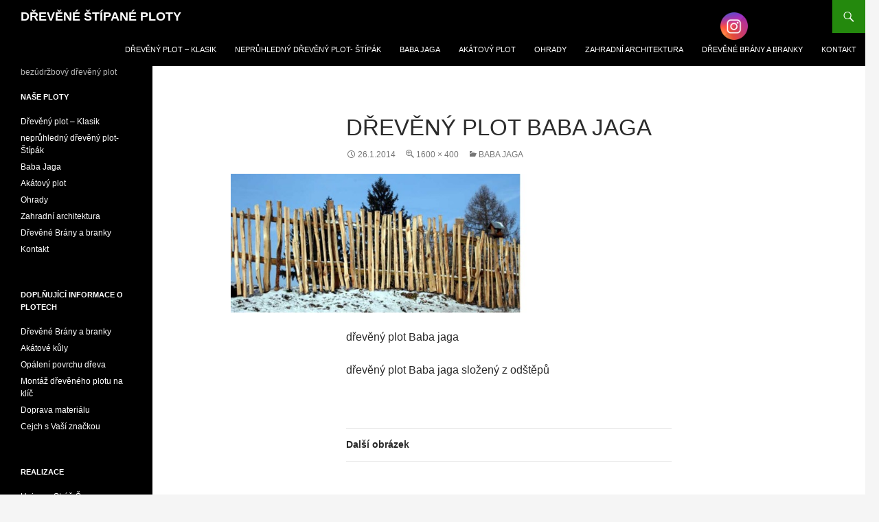

--- FILE ---
content_type: text/html; charset=UTF-8
request_url: https://www.stipaneploty.cz/dreveny-plot-baba-jaga/jaga/
body_size: 14887
content:
<!DOCTYPE html>
<!--[if IE 7]>
<html class="ie ie7" lang="cs">
<![endif]-->
<!--[if IE 8]>
<html class="ie ie8" lang="cs">
<![endif]-->
<!--[if !(IE 7) & !(IE 8)]><!-->
<html lang="cs">
<!--<![endif]-->
<head>
	<meta charset="UTF-8">
	<meta name="viewport" content="width=device-width, initial-scale=1.0">
	<title>Plotové pole a stavebnice dřevěných štípaných plotů www.stipaneploty.cz</title>
	<link rel="profile" href="https://gmpg.org/xfn/11">
	<link rel="pingback" href="https://www.stipaneploty.cz/xmlrpc.php">
	<!--[if lt IE 9]>
	<script src="https://www.stipaneploty.cz/wp-content/themes/twentyfourteen/js/html5.js?ver=3.7.0"></script>
	<![endif]-->
	<script>
(()=>{var e={};e.g=function(){if("object"==typeof globalThis)return globalThis;try{return this||new Function("return this")()}catch(e){if("object"==typeof window)return window}}(),function({ampUrl:n,isCustomizePreview:t,isAmpDevMode:r,noampQueryVarName:o,noampQueryVarValue:s,disabledStorageKey:i,mobileUserAgents:a,regexRegex:c}){if("undefined"==typeof sessionStorage)return;const d=new RegExp(c);if(!a.some((e=>{const n=e.match(d);return!(!n||!new RegExp(n[1],n[2]).test(navigator.userAgent))||navigator.userAgent.includes(e)})))return;e.g.addEventListener("DOMContentLoaded",(()=>{const e=document.getElementById("amp-mobile-version-switcher");if(!e)return;e.hidden=!1;const n=e.querySelector("a[href]");n&&n.addEventListener("click",(()=>{sessionStorage.removeItem(i)}))}));const g=r&&["paired-browsing-non-amp","paired-browsing-amp"].includes(window.name);if(sessionStorage.getItem(i)||t||g)return;const u=new URL(location.href),m=new URL(n);m.hash=u.hash,u.searchParams.has(o)&&s===u.searchParams.get(o)?sessionStorage.setItem(i,"1"):m.href!==u.href&&(window.stop(),location.replace(m.href))}({"ampUrl":"https:\/\/www.stipaneploty.cz\/dreveny-plot-baba-jaga\/jaga\/?amp","noampQueryVarName":"noamp","noampQueryVarValue":"mobile","disabledStorageKey":"amp_mobile_redirect_disabled","mobileUserAgents":["Mobile","Android","Silk\/","Kindle","BlackBerry","Opera Mini","Opera Mobi"],"regexRegex":"^\\\/((?:.|\\n)+)\\\/([i]*)$","isCustomizePreview":false,"isAmpDevMode":false})})();
</script>
<meta name='robots' content='index, follow, max-image-preview:large, max-snippet:-1, max-video-preview:-1' />
	<style>img:is([sizes="auto" i], [sizes^="auto," i]) { contain-intrinsic-size: 3000px 1500px }</style>
	
	<!-- This site is optimized with the Yoast SEO plugin v26.2 - https://yoast.com/wordpress/plugins/seo/ -->
	<meta name="description" content="Bezúdržbové dřevěné ploty. Štípané dřevěné plotovky, akátové kůly." />
	<link rel="canonical" href="https://www.stipaneploty.cz/dreveny-plot-baba-jaga/jaga/" />
	<meta property="og:locale" content="cs_CZ" />
	<meta property="og:type" content="article" />
	<meta property="og:title" content="Plotové pole a stavebnice dřevěných štípaných plotů www.stipaneploty.cz" />
	<meta property="og:description" content="Bezúdržbové dřevěné ploty. Štípané dřevěné plotovky, akátové kůly." />
	<meta property="og:url" content="https://www.stipaneploty.cz/dreveny-plot-baba-jaga/jaga/" />
	<meta property="og:site_name" content="DŘEVĚNÉ ŠTÍPANÉ PLOTY" />
	<meta property="article:modified_time" content="2020-10-20T18:00:15+00:00" />
	<meta property="og:image" content="https://www.stipaneploty.cz/dreveny-plot-baba-jaga/jaga" />
	<meta property="og:image:width" content="1600" />
	<meta property="og:image:height" content="400" />
	<meta property="og:image:type" content="image/jpeg" />
	<script type="application/ld+json" class="yoast-schema-graph">{"@context":"https://schema.org","@graph":[{"@type":"WebPage","@id":"https://www.stipaneploty.cz/dreveny-plot-baba-jaga/jaga/","url":"https://www.stipaneploty.cz/dreveny-plot-baba-jaga/jaga/","name":"Plotové pole a stavebnice dřevěných štípaných plotů www.stipaneploty.cz","isPartOf":{"@id":"https://www.stipaneploty.cz/#website"},"primaryImageOfPage":{"@id":"https://www.stipaneploty.cz/dreveny-plot-baba-jaga/jaga/#primaryimage"},"image":{"@id":"https://www.stipaneploty.cz/dreveny-plot-baba-jaga/jaga/#primaryimage"},"thumbnailUrl":"https://www.stipaneploty.cz/wp-content/uploads/2014/01/jaga.jpg","datePublished":"2014-01-26T21:45:59+00:00","dateModified":"2020-10-20T18:00:15+00:00","description":"Bezúdržbové dřevěné ploty. Štípané dřevěné plotovky, akátové kůly.","breadcrumb":{"@id":"https://www.stipaneploty.cz/dreveny-plot-baba-jaga/jaga/#breadcrumb"},"inLanguage":"cs","potentialAction":[{"@type":"ReadAction","target":["https://www.stipaneploty.cz/dreveny-plot-baba-jaga/jaga/"]}]},{"@type":"ImageObject","inLanguage":"cs","@id":"https://www.stipaneploty.cz/dreveny-plot-baba-jaga/jaga/#primaryimage","url":"https://www.stipaneploty.cz/wp-content/uploads/2014/01/jaga.jpg","contentUrl":"https://www.stipaneploty.cz/wp-content/uploads/2014/01/jaga.jpg","width":1600,"height":400,"caption":"dřevěný plot Baba jaga"},{"@type":"BreadcrumbList","@id":"https://www.stipaneploty.cz/dreveny-plot-baba-jaga/jaga/#breadcrumb","itemListElement":[{"@type":"ListItem","position":1,"name":"Domů","item":"https://www.stipaneploty.cz/"},{"@type":"ListItem","position":2,"name":"Baba Jaga","item":"https://www.stipaneploty.cz/dreveny-plot-baba-jaga/"},{"@type":"ListItem","position":3,"name":"dřevěný plot Baba jaga"}]},{"@type":"WebSite","@id":"https://www.stipaneploty.cz/#website","url":"https://www.stipaneploty.cz/","name":"DŘEVĚNÉ ŠTÍPANÉ PLOTY","description":"bezúdržbový dřevěný plot","publisher":{"@id":"https://www.stipaneploty.cz/#organization"},"potentialAction":[{"@type":"SearchAction","target":{"@type":"EntryPoint","urlTemplate":"https://www.stipaneploty.cz/?s={search_term_string}"},"query-input":{"@type":"PropertyValueSpecification","valueRequired":true,"valueName":"search_term_string"}}],"inLanguage":"cs"},{"@type":"Organization","@id":"https://www.stipaneploty.cz/#organization","name":"štípané ploty","url":"https://www.stipaneploty.cz/","logo":{"@type":"ImageObject","inLanguage":"cs","@id":"https://www.stipaneploty.cz/#/schema/logo/image/","url":"https://www.stipaneploty.cz/wp-content/uploads/2016/05/logo.jpg","contentUrl":"https://www.stipaneploty.cz/wp-content/uploads/2016/05/logo.jpg","width":902,"height":653,"caption":"štípané ploty"},"image":{"@id":"https://www.stipaneploty.cz/#/schema/logo/image/"}}]}</script>
	<!-- / Yoast SEO plugin. -->


<link rel="alternate" type="application/rss+xml" title="DŘEVĚNÉ ŠTÍPANÉ PLOTY &raquo; RSS zdroj" href="https://www.stipaneploty.cz/feed/" />
<link rel="alternate" type="application/rss+xml" title="DŘEVĚNÉ ŠTÍPANÉ PLOTY &raquo; RSS komentářů" href="https://www.stipaneploty.cz/comments/feed/" />
<link rel="alternate" type="application/rss+xml" title="DŘEVĚNÉ ŠTÍPANÉ PLOTY &raquo; RSS komentářů pro dřevěný plot Baba jaga" href="https://www.stipaneploty.cz/dreveny-plot-baba-jaga/jaga/feed/" />
		<!-- This site uses the Google Analytics by ExactMetrics plugin v8.9.0 - Using Analytics tracking - https://www.exactmetrics.com/ -->
							<script src="//www.googletagmanager.com/gtag/js?id=G-7JQFH6W6VH"  data-cfasync="false" data-wpfc-render="false" async></script>
			<script data-cfasync="false" data-wpfc-render="false">
				var em_version = '8.9.0';
				var em_track_user = true;
				var em_no_track_reason = '';
								var ExactMetricsDefaultLocations = {"page_location":"https:\/\/www.stipaneploty.cz\/dreveny-plot-baba-jaga\/jaga\/"};
								if ( typeof ExactMetricsPrivacyGuardFilter === 'function' ) {
					var ExactMetricsLocations = (typeof ExactMetricsExcludeQuery === 'object') ? ExactMetricsPrivacyGuardFilter( ExactMetricsExcludeQuery ) : ExactMetricsPrivacyGuardFilter( ExactMetricsDefaultLocations );
				} else {
					var ExactMetricsLocations = (typeof ExactMetricsExcludeQuery === 'object') ? ExactMetricsExcludeQuery : ExactMetricsDefaultLocations;
				}

								var disableStrs = [
										'ga-disable-G-7JQFH6W6VH',
									];

				/* Function to detect opted out users */
				function __gtagTrackerIsOptedOut() {
					for (var index = 0; index < disableStrs.length; index++) {
						if (document.cookie.indexOf(disableStrs[index] + '=true') > -1) {
							return true;
						}
					}

					return false;
				}

				/* Disable tracking if the opt-out cookie exists. */
				if (__gtagTrackerIsOptedOut()) {
					for (var index = 0; index < disableStrs.length; index++) {
						window[disableStrs[index]] = true;
					}
				}

				/* Opt-out function */
				function __gtagTrackerOptout() {
					for (var index = 0; index < disableStrs.length; index++) {
						document.cookie = disableStrs[index] + '=true; expires=Thu, 31 Dec 2099 23:59:59 UTC; path=/';
						window[disableStrs[index]] = true;
					}
				}

				if ('undefined' === typeof gaOptout) {
					function gaOptout() {
						__gtagTrackerOptout();
					}
				}
								window.dataLayer = window.dataLayer || [];

				window.ExactMetricsDualTracker = {
					helpers: {},
					trackers: {},
				};
				if (em_track_user) {
					function __gtagDataLayer() {
						dataLayer.push(arguments);
					}

					function __gtagTracker(type, name, parameters) {
						if (!parameters) {
							parameters = {};
						}

						if (parameters.send_to) {
							__gtagDataLayer.apply(null, arguments);
							return;
						}

						if (type === 'event') {
														parameters.send_to = exactmetrics_frontend.v4_id;
							var hookName = name;
							if (typeof parameters['event_category'] !== 'undefined') {
								hookName = parameters['event_category'] + ':' + name;
							}

							if (typeof ExactMetricsDualTracker.trackers[hookName] !== 'undefined') {
								ExactMetricsDualTracker.trackers[hookName](parameters);
							} else {
								__gtagDataLayer('event', name, parameters);
							}
							
						} else {
							__gtagDataLayer.apply(null, arguments);
						}
					}

					__gtagTracker('js', new Date());
					__gtagTracker('set', {
						'developer_id.dNDMyYj': true,
											});
					if ( ExactMetricsLocations.page_location ) {
						__gtagTracker('set', ExactMetricsLocations);
					}
										__gtagTracker('config', 'G-7JQFH6W6VH', {"forceSSL":"true"} );
										window.gtag = __gtagTracker;										(function () {
						/* https://developers.google.com/analytics/devguides/collection/analyticsjs/ */
						/* ga and __gaTracker compatibility shim. */
						var noopfn = function () {
							return null;
						};
						var newtracker = function () {
							return new Tracker();
						};
						var Tracker = function () {
							return null;
						};
						var p = Tracker.prototype;
						p.get = noopfn;
						p.set = noopfn;
						p.send = function () {
							var args = Array.prototype.slice.call(arguments);
							args.unshift('send');
							__gaTracker.apply(null, args);
						};
						var __gaTracker = function () {
							var len = arguments.length;
							if (len === 0) {
								return;
							}
							var f = arguments[len - 1];
							if (typeof f !== 'object' || f === null || typeof f.hitCallback !== 'function') {
								if ('send' === arguments[0]) {
									var hitConverted, hitObject = false, action;
									if ('event' === arguments[1]) {
										if ('undefined' !== typeof arguments[3]) {
											hitObject = {
												'eventAction': arguments[3],
												'eventCategory': arguments[2],
												'eventLabel': arguments[4],
												'value': arguments[5] ? arguments[5] : 1,
											}
										}
									}
									if ('pageview' === arguments[1]) {
										if ('undefined' !== typeof arguments[2]) {
											hitObject = {
												'eventAction': 'page_view',
												'page_path': arguments[2],
											}
										}
									}
									if (typeof arguments[2] === 'object') {
										hitObject = arguments[2];
									}
									if (typeof arguments[5] === 'object') {
										Object.assign(hitObject, arguments[5]);
									}
									if ('undefined' !== typeof arguments[1].hitType) {
										hitObject = arguments[1];
										if ('pageview' === hitObject.hitType) {
											hitObject.eventAction = 'page_view';
										}
									}
									if (hitObject) {
										action = 'timing' === arguments[1].hitType ? 'timing_complete' : hitObject.eventAction;
										hitConverted = mapArgs(hitObject);
										__gtagTracker('event', action, hitConverted);
									}
								}
								return;
							}

							function mapArgs(args) {
								var arg, hit = {};
								var gaMap = {
									'eventCategory': 'event_category',
									'eventAction': 'event_action',
									'eventLabel': 'event_label',
									'eventValue': 'event_value',
									'nonInteraction': 'non_interaction',
									'timingCategory': 'event_category',
									'timingVar': 'name',
									'timingValue': 'value',
									'timingLabel': 'event_label',
									'page': 'page_path',
									'location': 'page_location',
									'title': 'page_title',
									'referrer' : 'page_referrer',
								};
								for (arg in args) {
																		if (!(!args.hasOwnProperty(arg) || !gaMap.hasOwnProperty(arg))) {
										hit[gaMap[arg]] = args[arg];
									} else {
										hit[arg] = args[arg];
									}
								}
								return hit;
							}

							try {
								f.hitCallback();
							} catch (ex) {
							}
						};
						__gaTracker.create = newtracker;
						__gaTracker.getByName = newtracker;
						__gaTracker.getAll = function () {
							return [];
						};
						__gaTracker.remove = noopfn;
						__gaTracker.loaded = true;
						window['__gaTracker'] = __gaTracker;
					})();
									} else {
										console.log("");
					(function () {
						function __gtagTracker() {
							return null;
						}

						window['__gtagTracker'] = __gtagTracker;
						window['gtag'] = __gtagTracker;
					})();
									}
			</script>
			
							<!-- / Google Analytics by ExactMetrics -->
		<script>
window._wpemojiSettings = {"baseUrl":"https:\/\/s.w.org\/images\/core\/emoji\/16.0.1\/72x72\/","ext":".png","svgUrl":"https:\/\/s.w.org\/images\/core\/emoji\/16.0.1\/svg\/","svgExt":".svg","source":{"concatemoji":"https:\/\/www.stipaneploty.cz\/wp-includes\/js\/wp-emoji-release.min.js?ver=6.8.3"}};
/*! This file is auto-generated */
!function(s,n){var o,i,e;function c(e){try{var t={supportTests:e,timestamp:(new Date).valueOf()};sessionStorage.setItem(o,JSON.stringify(t))}catch(e){}}function p(e,t,n){e.clearRect(0,0,e.canvas.width,e.canvas.height),e.fillText(t,0,0);var t=new Uint32Array(e.getImageData(0,0,e.canvas.width,e.canvas.height).data),a=(e.clearRect(0,0,e.canvas.width,e.canvas.height),e.fillText(n,0,0),new Uint32Array(e.getImageData(0,0,e.canvas.width,e.canvas.height).data));return t.every(function(e,t){return e===a[t]})}function u(e,t){e.clearRect(0,0,e.canvas.width,e.canvas.height),e.fillText(t,0,0);for(var n=e.getImageData(16,16,1,1),a=0;a<n.data.length;a++)if(0!==n.data[a])return!1;return!0}function f(e,t,n,a){switch(t){case"flag":return n(e,"\ud83c\udff3\ufe0f\u200d\u26a7\ufe0f","\ud83c\udff3\ufe0f\u200b\u26a7\ufe0f")?!1:!n(e,"\ud83c\udde8\ud83c\uddf6","\ud83c\udde8\u200b\ud83c\uddf6")&&!n(e,"\ud83c\udff4\udb40\udc67\udb40\udc62\udb40\udc65\udb40\udc6e\udb40\udc67\udb40\udc7f","\ud83c\udff4\u200b\udb40\udc67\u200b\udb40\udc62\u200b\udb40\udc65\u200b\udb40\udc6e\u200b\udb40\udc67\u200b\udb40\udc7f");case"emoji":return!a(e,"\ud83e\udedf")}return!1}function g(e,t,n,a){var r="undefined"!=typeof WorkerGlobalScope&&self instanceof WorkerGlobalScope?new OffscreenCanvas(300,150):s.createElement("canvas"),o=r.getContext("2d",{willReadFrequently:!0}),i=(o.textBaseline="top",o.font="600 32px Arial",{});return e.forEach(function(e){i[e]=t(o,e,n,a)}),i}function t(e){var t=s.createElement("script");t.src=e,t.defer=!0,s.head.appendChild(t)}"undefined"!=typeof Promise&&(o="wpEmojiSettingsSupports",i=["flag","emoji"],n.supports={everything:!0,everythingExceptFlag:!0},e=new Promise(function(e){s.addEventListener("DOMContentLoaded",e,{once:!0})}),new Promise(function(t){var n=function(){try{var e=JSON.parse(sessionStorage.getItem(o));if("object"==typeof e&&"number"==typeof e.timestamp&&(new Date).valueOf()<e.timestamp+604800&&"object"==typeof e.supportTests)return e.supportTests}catch(e){}return null}();if(!n){if("undefined"!=typeof Worker&&"undefined"!=typeof OffscreenCanvas&&"undefined"!=typeof URL&&URL.createObjectURL&&"undefined"!=typeof Blob)try{var e="postMessage("+g.toString()+"("+[JSON.stringify(i),f.toString(),p.toString(),u.toString()].join(",")+"));",a=new Blob([e],{type:"text/javascript"}),r=new Worker(URL.createObjectURL(a),{name:"wpTestEmojiSupports"});return void(r.onmessage=function(e){c(n=e.data),r.terminate(),t(n)})}catch(e){}c(n=g(i,f,p,u))}t(n)}).then(function(e){for(var t in e)n.supports[t]=e[t],n.supports.everything=n.supports.everything&&n.supports[t],"flag"!==t&&(n.supports.everythingExceptFlag=n.supports.everythingExceptFlag&&n.supports[t]);n.supports.everythingExceptFlag=n.supports.everythingExceptFlag&&!n.supports.flag,n.DOMReady=!1,n.readyCallback=function(){n.DOMReady=!0}}).then(function(){return e}).then(function(){var e;n.supports.everything||(n.readyCallback(),(e=n.source||{}).concatemoji?t(e.concatemoji):e.wpemoji&&e.twemoji&&(t(e.twemoji),t(e.wpemoji)))}))}((window,document),window._wpemojiSettings);
</script>
<style id='wp-emoji-styles-inline-css'>

	img.wp-smiley, img.emoji {
		display: inline !important;
		border: none !important;
		box-shadow: none !important;
		height: 1em !important;
		width: 1em !important;
		margin: 0 0.07em !important;
		vertical-align: -0.1em !important;
		background: none !important;
		padding: 0 !important;
	}
</style>
<link rel='stylesheet' id='wp-block-library-css' href='https://www.stipaneploty.cz/wp-includes/css/dist/block-library/style.min.css?ver=6.8.3' media='all' />
<style id='wp-block-library-theme-inline-css'>
.wp-block-audio :where(figcaption){color:#555;font-size:13px;text-align:center}.is-dark-theme .wp-block-audio :where(figcaption){color:#ffffffa6}.wp-block-audio{margin:0 0 1em}.wp-block-code{border:1px solid #ccc;border-radius:4px;font-family:Menlo,Consolas,monaco,monospace;padding:.8em 1em}.wp-block-embed :where(figcaption){color:#555;font-size:13px;text-align:center}.is-dark-theme .wp-block-embed :where(figcaption){color:#ffffffa6}.wp-block-embed{margin:0 0 1em}.blocks-gallery-caption{color:#555;font-size:13px;text-align:center}.is-dark-theme .blocks-gallery-caption{color:#ffffffa6}:root :where(.wp-block-image figcaption){color:#555;font-size:13px;text-align:center}.is-dark-theme :root :where(.wp-block-image figcaption){color:#ffffffa6}.wp-block-image{margin:0 0 1em}.wp-block-pullquote{border-bottom:4px solid;border-top:4px solid;color:currentColor;margin-bottom:1.75em}.wp-block-pullquote cite,.wp-block-pullquote footer,.wp-block-pullquote__citation{color:currentColor;font-size:.8125em;font-style:normal;text-transform:uppercase}.wp-block-quote{border-left:.25em solid;margin:0 0 1.75em;padding-left:1em}.wp-block-quote cite,.wp-block-quote footer{color:currentColor;font-size:.8125em;font-style:normal;position:relative}.wp-block-quote:where(.has-text-align-right){border-left:none;border-right:.25em solid;padding-left:0;padding-right:1em}.wp-block-quote:where(.has-text-align-center){border:none;padding-left:0}.wp-block-quote.is-large,.wp-block-quote.is-style-large,.wp-block-quote:where(.is-style-plain){border:none}.wp-block-search .wp-block-search__label{font-weight:700}.wp-block-search__button{border:1px solid #ccc;padding:.375em .625em}:where(.wp-block-group.has-background){padding:1.25em 2.375em}.wp-block-separator.has-css-opacity{opacity:.4}.wp-block-separator{border:none;border-bottom:2px solid;margin-left:auto;margin-right:auto}.wp-block-separator.has-alpha-channel-opacity{opacity:1}.wp-block-separator:not(.is-style-wide):not(.is-style-dots){width:100px}.wp-block-separator.has-background:not(.is-style-dots){border-bottom:none;height:1px}.wp-block-separator.has-background:not(.is-style-wide):not(.is-style-dots){height:2px}.wp-block-table{margin:0 0 1em}.wp-block-table td,.wp-block-table th{word-break:normal}.wp-block-table :where(figcaption){color:#555;font-size:13px;text-align:center}.is-dark-theme .wp-block-table :where(figcaption){color:#ffffffa6}.wp-block-video :where(figcaption){color:#555;font-size:13px;text-align:center}.is-dark-theme .wp-block-video :where(figcaption){color:#ffffffa6}.wp-block-video{margin:0 0 1em}:root :where(.wp-block-template-part.has-background){margin-bottom:0;margin-top:0;padding:1.25em 2.375em}
</style>
<style id='classic-theme-styles-inline-css'>
/*! This file is auto-generated */
.wp-block-button__link{color:#fff;background-color:#32373c;border-radius:9999px;box-shadow:none;text-decoration:none;padding:calc(.667em + 2px) calc(1.333em + 2px);font-size:1.125em}.wp-block-file__button{background:#32373c;color:#fff;text-decoration:none}
</style>
<style id='global-styles-inline-css'>
:root{--wp--preset--aspect-ratio--square: 1;--wp--preset--aspect-ratio--4-3: 4/3;--wp--preset--aspect-ratio--3-4: 3/4;--wp--preset--aspect-ratio--3-2: 3/2;--wp--preset--aspect-ratio--2-3: 2/3;--wp--preset--aspect-ratio--16-9: 16/9;--wp--preset--aspect-ratio--9-16: 9/16;--wp--preset--color--black: #000;--wp--preset--color--cyan-bluish-gray: #abb8c3;--wp--preset--color--white: #fff;--wp--preset--color--pale-pink: #f78da7;--wp--preset--color--vivid-red: #cf2e2e;--wp--preset--color--luminous-vivid-orange: #ff6900;--wp--preset--color--luminous-vivid-amber: #fcb900;--wp--preset--color--light-green-cyan: #7bdcb5;--wp--preset--color--vivid-green-cyan: #00d084;--wp--preset--color--pale-cyan-blue: #8ed1fc;--wp--preset--color--vivid-cyan-blue: #0693e3;--wp--preset--color--vivid-purple: #9b51e0;--wp--preset--color--green: #24890d;--wp--preset--color--dark-gray: #2b2b2b;--wp--preset--color--medium-gray: #767676;--wp--preset--color--light-gray: #f5f5f5;--wp--preset--gradient--vivid-cyan-blue-to-vivid-purple: linear-gradient(135deg,rgba(6,147,227,1) 0%,rgb(155,81,224) 100%);--wp--preset--gradient--light-green-cyan-to-vivid-green-cyan: linear-gradient(135deg,rgb(122,220,180) 0%,rgb(0,208,130) 100%);--wp--preset--gradient--luminous-vivid-amber-to-luminous-vivid-orange: linear-gradient(135deg,rgba(252,185,0,1) 0%,rgba(255,105,0,1) 100%);--wp--preset--gradient--luminous-vivid-orange-to-vivid-red: linear-gradient(135deg,rgba(255,105,0,1) 0%,rgb(207,46,46) 100%);--wp--preset--gradient--very-light-gray-to-cyan-bluish-gray: linear-gradient(135deg,rgb(238,238,238) 0%,rgb(169,184,195) 100%);--wp--preset--gradient--cool-to-warm-spectrum: linear-gradient(135deg,rgb(74,234,220) 0%,rgb(151,120,209) 20%,rgb(207,42,186) 40%,rgb(238,44,130) 60%,rgb(251,105,98) 80%,rgb(254,248,76) 100%);--wp--preset--gradient--blush-light-purple: linear-gradient(135deg,rgb(255,206,236) 0%,rgb(152,150,240) 100%);--wp--preset--gradient--blush-bordeaux: linear-gradient(135deg,rgb(254,205,165) 0%,rgb(254,45,45) 50%,rgb(107,0,62) 100%);--wp--preset--gradient--luminous-dusk: linear-gradient(135deg,rgb(255,203,112) 0%,rgb(199,81,192) 50%,rgb(65,88,208) 100%);--wp--preset--gradient--pale-ocean: linear-gradient(135deg,rgb(255,245,203) 0%,rgb(182,227,212) 50%,rgb(51,167,181) 100%);--wp--preset--gradient--electric-grass: linear-gradient(135deg,rgb(202,248,128) 0%,rgb(113,206,126) 100%);--wp--preset--gradient--midnight: linear-gradient(135deg,rgb(2,3,129) 0%,rgb(40,116,252) 100%);--wp--preset--font-size--small: 13px;--wp--preset--font-size--medium: 20px;--wp--preset--font-size--large: 36px;--wp--preset--font-size--x-large: 42px;--wp--preset--spacing--20: 0.44rem;--wp--preset--spacing--30: 0.67rem;--wp--preset--spacing--40: 1rem;--wp--preset--spacing--50: 1.5rem;--wp--preset--spacing--60: 2.25rem;--wp--preset--spacing--70: 3.38rem;--wp--preset--spacing--80: 5.06rem;--wp--preset--shadow--natural: 6px 6px 9px rgba(0, 0, 0, 0.2);--wp--preset--shadow--deep: 12px 12px 50px rgba(0, 0, 0, 0.4);--wp--preset--shadow--sharp: 6px 6px 0px rgba(0, 0, 0, 0.2);--wp--preset--shadow--outlined: 6px 6px 0px -3px rgba(255, 255, 255, 1), 6px 6px rgba(0, 0, 0, 1);--wp--preset--shadow--crisp: 6px 6px 0px rgba(0, 0, 0, 1);}:where(.is-layout-flex){gap: 0.5em;}:where(.is-layout-grid){gap: 0.5em;}body .is-layout-flex{display: flex;}.is-layout-flex{flex-wrap: wrap;align-items: center;}.is-layout-flex > :is(*, div){margin: 0;}body .is-layout-grid{display: grid;}.is-layout-grid > :is(*, div){margin: 0;}:where(.wp-block-columns.is-layout-flex){gap: 2em;}:where(.wp-block-columns.is-layout-grid){gap: 2em;}:where(.wp-block-post-template.is-layout-flex){gap: 1.25em;}:where(.wp-block-post-template.is-layout-grid){gap: 1.25em;}.has-black-color{color: var(--wp--preset--color--black) !important;}.has-cyan-bluish-gray-color{color: var(--wp--preset--color--cyan-bluish-gray) !important;}.has-white-color{color: var(--wp--preset--color--white) !important;}.has-pale-pink-color{color: var(--wp--preset--color--pale-pink) !important;}.has-vivid-red-color{color: var(--wp--preset--color--vivid-red) !important;}.has-luminous-vivid-orange-color{color: var(--wp--preset--color--luminous-vivid-orange) !important;}.has-luminous-vivid-amber-color{color: var(--wp--preset--color--luminous-vivid-amber) !important;}.has-light-green-cyan-color{color: var(--wp--preset--color--light-green-cyan) !important;}.has-vivid-green-cyan-color{color: var(--wp--preset--color--vivid-green-cyan) !important;}.has-pale-cyan-blue-color{color: var(--wp--preset--color--pale-cyan-blue) !important;}.has-vivid-cyan-blue-color{color: var(--wp--preset--color--vivid-cyan-blue) !important;}.has-vivid-purple-color{color: var(--wp--preset--color--vivid-purple) !important;}.has-black-background-color{background-color: var(--wp--preset--color--black) !important;}.has-cyan-bluish-gray-background-color{background-color: var(--wp--preset--color--cyan-bluish-gray) !important;}.has-white-background-color{background-color: var(--wp--preset--color--white) !important;}.has-pale-pink-background-color{background-color: var(--wp--preset--color--pale-pink) !important;}.has-vivid-red-background-color{background-color: var(--wp--preset--color--vivid-red) !important;}.has-luminous-vivid-orange-background-color{background-color: var(--wp--preset--color--luminous-vivid-orange) !important;}.has-luminous-vivid-amber-background-color{background-color: var(--wp--preset--color--luminous-vivid-amber) !important;}.has-light-green-cyan-background-color{background-color: var(--wp--preset--color--light-green-cyan) !important;}.has-vivid-green-cyan-background-color{background-color: var(--wp--preset--color--vivid-green-cyan) !important;}.has-pale-cyan-blue-background-color{background-color: var(--wp--preset--color--pale-cyan-blue) !important;}.has-vivid-cyan-blue-background-color{background-color: var(--wp--preset--color--vivid-cyan-blue) !important;}.has-vivid-purple-background-color{background-color: var(--wp--preset--color--vivid-purple) !important;}.has-black-border-color{border-color: var(--wp--preset--color--black) !important;}.has-cyan-bluish-gray-border-color{border-color: var(--wp--preset--color--cyan-bluish-gray) !important;}.has-white-border-color{border-color: var(--wp--preset--color--white) !important;}.has-pale-pink-border-color{border-color: var(--wp--preset--color--pale-pink) !important;}.has-vivid-red-border-color{border-color: var(--wp--preset--color--vivid-red) !important;}.has-luminous-vivid-orange-border-color{border-color: var(--wp--preset--color--luminous-vivid-orange) !important;}.has-luminous-vivid-amber-border-color{border-color: var(--wp--preset--color--luminous-vivid-amber) !important;}.has-light-green-cyan-border-color{border-color: var(--wp--preset--color--light-green-cyan) !important;}.has-vivid-green-cyan-border-color{border-color: var(--wp--preset--color--vivid-green-cyan) !important;}.has-pale-cyan-blue-border-color{border-color: var(--wp--preset--color--pale-cyan-blue) !important;}.has-vivid-cyan-blue-border-color{border-color: var(--wp--preset--color--vivid-cyan-blue) !important;}.has-vivid-purple-border-color{border-color: var(--wp--preset--color--vivid-purple) !important;}.has-vivid-cyan-blue-to-vivid-purple-gradient-background{background: var(--wp--preset--gradient--vivid-cyan-blue-to-vivid-purple) !important;}.has-light-green-cyan-to-vivid-green-cyan-gradient-background{background: var(--wp--preset--gradient--light-green-cyan-to-vivid-green-cyan) !important;}.has-luminous-vivid-amber-to-luminous-vivid-orange-gradient-background{background: var(--wp--preset--gradient--luminous-vivid-amber-to-luminous-vivid-orange) !important;}.has-luminous-vivid-orange-to-vivid-red-gradient-background{background: var(--wp--preset--gradient--luminous-vivid-orange-to-vivid-red) !important;}.has-very-light-gray-to-cyan-bluish-gray-gradient-background{background: var(--wp--preset--gradient--very-light-gray-to-cyan-bluish-gray) !important;}.has-cool-to-warm-spectrum-gradient-background{background: var(--wp--preset--gradient--cool-to-warm-spectrum) !important;}.has-blush-light-purple-gradient-background{background: var(--wp--preset--gradient--blush-light-purple) !important;}.has-blush-bordeaux-gradient-background{background: var(--wp--preset--gradient--blush-bordeaux) !important;}.has-luminous-dusk-gradient-background{background: var(--wp--preset--gradient--luminous-dusk) !important;}.has-pale-ocean-gradient-background{background: var(--wp--preset--gradient--pale-ocean) !important;}.has-electric-grass-gradient-background{background: var(--wp--preset--gradient--electric-grass) !important;}.has-midnight-gradient-background{background: var(--wp--preset--gradient--midnight) !important;}.has-small-font-size{font-size: var(--wp--preset--font-size--small) !important;}.has-medium-font-size{font-size: var(--wp--preset--font-size--medium) !important;}.has-large-font-size{font-size: var(--wp--preset--font-size--large) !important;}.has-x-large-font-size{font-size: var(--wp--preset--font-size--x-large) !important;}
:where(.wp-block-post-template.is-layout-flex){gap: 1.25em;}:where(.wp-block-post-template.is-layout-grid){gap: 1.25em;}
:where(.wp-block-columns.is-layout-flex){gap: 2em;}:where(.wp-block-columns.is-layout-grid){gap: 2em;}
:root :where(.wp-block-pullquote){font-size: 1.5em;line-height: 1.6;}
</style>
<link rel='stylesheet' id='SFSImainCss-css' href='https://www.stipaneploty.cz/wp-content/plugins/ultimate-social-media-icons/css/sfsi-style.css?ver=2.9.5' media='all' />
<link rel='stylesheet' id='genericons-css' href='https://www.stipaneploty.cz/wp-content/themes/twentyfourteen/genericons/genericons.css?ver=3.0.3' media='all' />
<link rel='stylesheet' id='twentyfourteen-style-css' href='https://www.stipaneploty.cz/wp-content/themes/twentyfourteen/style.css?ver=20250715' media='all' />
<link rel='stylesheet' id='twentyfourteen-block-style-css' href='https://www.stipaneploty.cz/wp-content/themes/twentyfourteen/css/blocks.css?ver=20250715' media='all' />
<!--[if lt IE 9]>
<link rel='stylesheet' id='twentyfourteen-ie-css' href='https://www.stipaneploty.cz/wp-content/themes/twentyfourteen/css/ie.css?ver=20140711' media='all' />
<![endif]-->
<script src="https://www.stipaneploty.cz/wp-content/plugins/google-analytics-dashboard-for-wp/assets/js/frontend-gtag.min.js?ver=8.9.0" id="exactmetrics-frontend-script-js" async data-wp-strategy="async"></script>
<script data-cfasync="false" data-wpfc-render="false" id='exactmetrics-frontend-script-js-extra'>var exactmetrics_frontend = {"js_events_tracking":"true","download_extensions":"zip,mp3,mpeg,pdf,docx,pptx,xlsx,rar","inbound_paths":"[{\"path\":\"\\\/go\\\/\",\"label\":\"affiliate\"},{\"path\":\"\\\/recommend\\\/\",\"label\":\"affiliate\"}]","home_url":"https:\/\/www.stipaneploty.cz","hash_tracking":"false","v4_id":"G-7JQFH6W6VH"};</script>
<script src="https://www.stipaneploty.cz/wp-includes/js/jquery/jquery.min.js?ver=3.7.1" id="jquery-core-js"></script>
<script src="https://www.stipaneploty.cz/wp-includes/js/jquery/jquery-migrate.min.js?ver=3.4.1" id="jquery-migrate-js"></script>
<script src="https://www.stipaneploty.cz/wp-content/themes/twentyfourteen/js/keyboard-image-navigation.js?ver=20150120" id="twentyfourteen-keyboard-image-navigation-js"></script>
<script src="https://www.stipaneploty.cz/wp-content/themes/twentyfourteen/js/functions.js?ver=20230526" id="twentyfourteen-script-js" defer data-wp-strategy="defer"></script>
<link rel="https://api.w.org/" href="https://www.stipaneploty.cz/wp-json/" /><link rel="alternate" title="JSON" type="application/json" href="https://www.stipaneploty.cz/wp-json/wp/v2/media/85" /><link rel="EditURI" type="application/rsd+xml" title="RSD" href="https://www.stipaneploty.cz/xmlrpc.php?rsd" />
<meta name="generator" content="WordPress 6.8.3" />
<link rel='shortlink' href='https://www.stipaneploty.cz/?p=85' />
<link rel="alternate" title="oEmbed (JSON)" type="application/json+oembed" href="https://www.stipaneploty.cz/wp-json/oembed/1.0/embed?url=https%3A%2F%2Fwww.stipaneploty.cz%2Fdreveny-plot-baba-jaga%2Fjaga%2F" />
<link rel="alternate" title="oEmbed (XML)" type="text/xml+oembed" href="https://www.stipaneploty.cz/wp-json/oembed/1.0/embed?url=https%3A%2F%2Fwww.stipaneploty.cz%2Fdreveny-plot-baba-jaga%2Fjaga%2F&#038;format=xml" />
<meta name="follow.[base64]" content="pFesqhXbfnKukB1VKNHS"/><link rel="alternate" type="text/html" media="only screen and (max-width: 640px)" href="https://www.stipaneploty.cz/dreveny-plot-baba-jaga/jaga/?amp"><style>.recentcomments a{display:inline !important;padding:0 !important;margin:0 !important;}</style><link rel="amphtml" href="https://www.stipaneploty.cz/dreveny-plot-baba-jaga/jaga/?amp"><style>#amp-mobile-version-switcher{left:0;position:absolute;width:100%;z-index:100}#amp-mobile-version-switcher>a{background-color:#444;border:0;color:#eaeaea;display:block;font-family:-apple-system,BlinkMacSystemFont,Segoe UI,Roboto,Oxygen-Sans,Ubuntu,Cantarell,Helvetica Neue,sans-serif;font-size:16px;font-weight:600;padding:15px 0;text-align:center;-webkit-text-decoration:none;text-decoration:none}#amp-mobile-version-switcher>a:active,#amp-mobile-version-switcher>a:focus,#amp-mobile-version-switcher>a:hover{-webkit-text-decoration:underline;text-decoration:underline}</style></head>

<body class="attachment wp-singular attachment-template-default attachmentid-85 attachment-jpeg wp-embed-responsive wp-theme-twentyfourteen sfsi_actvite_theme_default masthead-fixed full-width footer-widgets singular">
<a class="screen-reader-text skip-link" href="#content">
	Přejít k obsahu webu</a>
<div id="page" class="hfeed site">
		
	<header id="masthead" class="site-header">
		<div class="header-main">
			<h1 class="site-title"><a href="https://www.stipaneploty.cz/" rel="home" >DŘEVĚNÉ ŠTÍPANÉ PLOTY</a></h1>

			<div class="search-toggle">
				<a href="#search-container" class="screen-reader-text" aria-expanded="false" aria-controls="search-container">
					Hledat				</a>
			</div>

			<nav id="primary-navigation" class="site-navigation primary-navigation">
				<button class="menu-toggle">Základní navigační menu</button>
				<div class="menu-nase-ploty-container"><ul id="primary-menu" class="nav-menu"><li id="menu-item-64" class="menu-item menu-item-type-post_type menu-item-object-page menu-item-64"><a href="https://www.stipaneploty.cz/stipane-ploty/dreveny-plot-klasik/">Dřevěný plot – Klasik</a></li>
<li id="menu-item-65" class="menu-item menu-item-type-post_type menu-item-object-page menu-item-65"><a href="https://www.stipaneploty.cz/stipane-ploty/dreveny-plot-stipak/">neprůhledný dřevěný plot- Štípák</a></li>
<li id="menu-item-90" class="menu-item menu-item-type-post_type menu-item-object-page menu-item-90"><a href="https://www.stipaneploty.cz/dreveny-plot-baba-jaga/">Baba Jaga</a></li>
<li id="menu-item-564" class="menu-item menu-item-type-post_type menu-item-object-page menu-item-564"><a href="https://www.stipaneploty.cz/akatovyplot/">Akátový plot</a></li>
<li id="menu-item-130" class="menu-item menu-item-type-post_type menu-item-object-page menu-item-130"><a href="https://www.stipaneploty.cz/drevene-ohrady/">Ohrady</a></li>
<li id="menu-item-220" class="menu-item menu-item-type-post_type menu-item-object-page menu-item-220"><a href="https://www.stipaneploty.cz/zahradni-program/">Zahradní architektura</a></li>
<li id="menu-item-1037" class="menu-item menu-item-type-post_type menu-item-object-page menu-item-1037"><a href="https://www.stipaneploty.cz/brany-a-branky/">Dřevěné Brány a branky</a></li>
<li id="menu-item-963" class="menu-item menu-item-type-post_type menu-item-object-page menu-item-963"><a href="https://www.stipaneploty.cz/kontakt/">Kontakt</a></li>
</ul></div>			</nav>
		</div>

		<div id="search-container" class="search-box-wrapper hide">
			<div class="search-box">
				<form role="search" method="get" class="search-form" action="https://www.stipaneploty.cz/">
				<label>
					<span class="screen-reader-text">Vyhledávání</span>
					<input type="search" class="search-field" placeholder="Hledat &hellip;" value="" name="s" />
				</label>
				<input type="submit" class="search-submit" value="Hledat" />
			</form>			</div>
		</div>
	</header><!-- #masthead -->

	<div id="main" class="site-main">

	<section id="primary" class="content-area image-attachment">
		<div id="content" class="site-content" role="main">

			<article id="post-85" class="post-85 attachment type-attachment status-inherit hentry">
			<header class="entry-header">
				<h1 class="entry-title">dřevěný plot Baba jaga</h1>
				<div class="entry-meta">

					<span class="entry-date"><time class="entry-date" datetime="2014-01-26T21:45:59+00:00">26.1.2014</time></span>

					<span class="full-size-link"><a href="https://www.stipaneploty.cz/wp-content/uploads/2014/01/jaga.jpg">1600 &times; 400</a></span>

					<span class="parent-post-link"><a href="https://www.stipaneploty.cz/dreveny-plot-baba-jaga/" rel="gallery">Baba Jaga</a></span>
									</div><!-- .entry-meta -->
			</header><!-- .entry-header -->

			<div class="entry-content">
				<div class="entry-attachment">
					<div class="attachment">
						<a href="https://www.stipaneploty.cz/dreveny-plot-baba-jaga/image-14/" rel="attachment"><img width="810" height="203" src="https://www.stipaneploty.cz/wp-content/uploads/2014/01/jaga.jpg" class="attachment-810x810 size-810x810" alt="dřevěný plot" decoding="async" fetchpriority="high" srcset="https://www.stipaneploty.cz/wp-content/uploads/2014/01/jaga.jpg 1600w, https://www.stipaneploty.cz/wp-content/uploads/2014/01/jaga-300x75.jpg 300w, https://www.stipaneploty.cz/wp-content/uploads/2014/01/jaga-1024x256.jpg 1024w" sizes="(max-width: 810px) 100vw, 810px" /></a>					</div><!-- .attachment -->

											<div class="entry-caption">
							<p>dřevěný plot Baba jaga</p>
						</div><!-- .entry-caption -->
										</div><!-- .entry-attachment -->

				<p>dřevěný plot Baba jaga složený z odštěpů</p>
				</div><!-- .entry-content -->
			</article><!-- #post-85 -->

			<nav id="image-navigation" class="navigation image-navigation">
				<div class="nav-links">
								<a href='https://www.stipaneploty.cz/dreveny-plot-baba-jaga/image-14/'><div class="next-image">Další obrázek</div></a>				</div><!-- .nav-links -->
			</nav><!-- #image-navigation -->

			
<div id="comments" class="comments-area">

	
		<div id="respond" class="comment-respond">
		<h3 id="reply-title" class="comment-reply-title">Napsat komentář <small><a rel="nofollow" id="cancel-comment-reply-link" href="/dreveny-plot-baba-jaga/jaga/#respond" style="display:none;">Zrušit odpověď na komentář</a></small></h3><form action="https://www.stipaneploty.cz/wp-comments-post.php" method="post" id="commentform" class="comment-form"><p class="comment-notes"><span id="email-notes">Vaše e-mailová adresa nebude zveřejněna.</span> <span class="required-field-message">Vyžadované informace jsou označeny <span class="required">*</span></span></p><p class="comment-form-comment"><label for="comment">Komentář <span class="required">*</span></label> <textarea id="comment" name="comment" cols="45" rows="8" maxlength="65525" required></textarea></p><p class="comment-form-author"><label for="author">Jméno <span class="required">*</span></label> <input id="author" name="author" type="text" value="" size="30" maxlength="245" autocomplete="name" required /></p>
<p class="comment-form-email"><label for="email">E-mail <span class="required">*</span></label> <input id="email" name="email" type="email" value="" size="30" maxlength="100" aria-describedby="email-notes" autocomplete="email" required /></p>
<p class="comment-form-url"><label for="url">Webová stránka</label> <input id="url" name="url" type="url" value="" size="30" maxlength="200" autocomplete="url" /></p>
<p class="comment-form-cookies-consent"><input id="wp-comment-cookies-consent" name="wp-comment-cookies-consent" type="checkbox" value="yes" /> <label for="wp-comment-cookies-consent">Uložit do prohlížeče jméno, e-mail a webovou stránku pro budoucí komentáře.</label></p>
<p class="form-submit"><input name="submit" type="submit" id="submit" class="submit" value="Odeslat komentář" /> <input type='hidden' name='comment_post_ID' value='85' id='comment_post_ID' />
<input type='hidden' name='comment_parent' id='comment_parent' value='0' />
</p><p style="display: none;"><input type="hidden" id="akismet_comment_nonce" name="akismet_comment_nonce" value="8ccd72603b" /></p><p style="display: none !important;" class="akismet-fields-container" data-prefix="ak_"><label>&#916;<textarea name="ak_hp_textarea" cols="45" rows="8" maxlength="100"></textarea></label><input type="hidden" id="ak_js_1" name="ak_js" value="193"/><script>document.getElementById( "ak_js_1" ).setAttribute( "value", ( new Date() ).getTime() );</script></p></form>	</div><!-- #respond -->
	
</div><!-- #comments -->

		
		</div><!-- #content -->
	</section><!-- #primary -->

<div id="secondary">
		<h2 class="site-description">bezúdržbový dřevěný plot</h2>
	
	
		<div id="primary-sidebar" class="primary-sidebar widget-area" role="complementary">
		<aside id="nav_menu-3" class="widget widget_nav_menu"><h1 class="widget-title">Naše ploty</h1><nav class="menu-nase-ploty-container" aria-label="Naše ploty"><ul id="menu-nase-ploty" class="menu"><li class="menu-item menu-item-type-post_type menu-item-object-page menu-item-64"><a href="https://www.stipaneploty.cz/stipane-ploty/dreveny-plot-klasik/">Dřevěný plot – Klasik</a></li>
<li class="menu-item menu-item-type-post_type menu-item-object-page menu-item-65"><a href="https://www.stipaneploty.cz/stipane-ploty/dreveny-plot-stipak/">neprůhledný dřevěný plot- Štípák</a></li>
<li class="menu-item menu-item-type-post_type menu-item-object-page menu-item-90"><a href="https://www.stipaneploty.cz/dreveny-plot-baba-jaga/">Baba Jaga</a></li>
<li class="menu-item menu-item-type-post_type menu-item-object-page menu-item-564"><a href="https://www.stipaneploty.cz/akatovyplot/">Akátový plot</a></li>
<li class="menu-item menu-item-type-post_type menu-item-object-page menu-item-130"><a href="https://www.stipaneploty.cz/drevene-ohrady/">Ohrady</a></li>
<li class="menu-item menu-item-type-post_type menu-item-object-page menu-item-220"><a href="https://www.stipaneploty.cz/zahradni-program/">Zahradní architektura</a></li>
<li class="menu-item menu-item-type-post_type menu-item-object-page menu-item-1037"><a href="https://www.stipaneploty.cz/brany-a-branky/">Dřevěné Brány a branky</a></li>
<li class="menu-item menu-item-type-post_type menu-item-object-page menu-item-963"><a href="https://www.stipaneploty.cz/kontakt/">Kontakt</a></li>
</ul></nav></aside><aside id="nav_menu-6" class="widget widget_nav_menu"><h1 class="widget-title">Doplňující informace o plotech</h1><nav class="menu-doplnujici-informace-container" aria-label="Doplňující informace o plotech"><ul id="menu-doplnujici-informace" class="menu"><li id="menu-item-538" class="menu-item menu-item-type-post_type menu-item-object-page menu-item-538"><a href="https://www.stipaneploty.cz/brany-a-branky/">Dřevěné Brány a branky</a></li>
<li id="menu-item-105" class="menu-item menu-item-type-post_type menu-item-object-page menu-item-105"><a href="https://www.stipaneploty.cz/akatove-kuly/">Akátové kůly</a></li>
<li id="menu-item-103" class="menu-item menu-item-type-post_type menu-item-object-page menu-item-103"><a href="https://www.stipaneploty.cz/opaleni-povrchu-dreva/">Opálení povrchu dřeva</a></li>
<li id="menu-item-102" class="menu-item menu-item-type-post_type menu-item-object-page menu-item-102"><a href="https://www.stipaneploty.cz/montaz-plotu-na-klic/">Montáž dřevěného plotu na klíč</a></li>
<li id="menu-item-104" class="menu-item menu-item-type-post_type menu-item-object-page menu-item-104"><a href="https://www.stipaneploty.cz/doprava-materialu/">Doprava materiálu</a></li>
<li id="menu-item-230" class="menu-item menu-item-type-post_type menu-item-object-page menu-item-230"><a href="https://www.stipaneploty.cz/cejch-vasi-znackou/">Cejch s Vaší značkou</a></li>
</ul></nav></aside><aside id="nav_menu-8" class="widget widget_nav_menu"><h1 class="widget-title">Realizace</h1><nav class="menu-realizace-container" aria-label="Realizace"><ul id="menu-realizace" class="menu"><li id="menu-item-247" class="menu-item menu-item-type-post_type menu-item-object-page menu-item-247"><a href="https://www.stipaneploty.cz/stipane-ploty/dreveny-plot-klasik/hojsova-straz/">Hojsova Stráž-Šumava</a></li>
<li id="menu-item-432" class="menu-item menu-item-type-post_type menu-item-object-page menu-item-432"><a href="https://www.stipaneploty.cz/vsejany-2/">Všejany</a></li>
<li id="menu-item-472" class="menu-item menu-item-type-post_type menu-item-object-page menu-item-472"><a href="https://www.stipaneploty.cz/polste/">Polště</a></li>
<li id="menu-item-484" class="menu-item menu-item-type-post_type menu-item-object-page menu-item-484"><a href="https://www.stipaneploty.cz/modrava-rokyta/">Modrava-Rokyta</a></li>
<li id="menu-item-559" class="menu-item menu-item-type-post_type menu-item-object-page menu-item-559"><a href="https://www.stipaneploty.cz/archeopark-brezno-u-loun/">Archeopark Březno u Loun</a></li>
<li id="menu-item-521" class="menu-item menu-item-type-post_type menu-item-object-page menu-item-521"><a href="https://www.stipaneploty.cz/realizace-detske-parky/">Realizace dětské parky</a></li>
<li id="menu-item-620" class="menu-item menu-item-type-post_type menu-item-object-page menu-item-620"><a href="https://www.stipaneploty.cz/pergola-u-domu-mexiko/">Pergola u domu-Mexiko</a></li>
<li id="menu-item-621" class="menu-item menu-item-type-post_type menu-item-object-page menu-item-621"><a href="https://www.stipaneploty.cz/trteno-u-loun/">Třtěno u Loun</a></li>
<li id="menu-item-661" class="menu-item menu-item-type-post_type menu-item-object-page menu-item-661"><a href="https://www.stipaneploty.cz/antosikov-majer-banska-biela/">Antošíkov Majer, Banská Biela</a></li>
<li id="menu-item-664" class="menu-item menu-item-type-post_type menu-item-object-page menu-item-664"><a href="https://www.stipaneploty.cz/tlucen-stary-mlyn/">Tlučeň-starý mlýn</a></li>
<li id="menu-item-759" class="menu-item menu-item-type-post_type menu-item-object-page menu-item-759"><a href="https://www.stipaneploty.cz/kamenny-privoz/">Kamenný Přívoz</a></li>
<li id="menu-item-792" class="menu-item menu-item-type-post_type menu-item-object-page menu-item-792"><a href="https://www.stipaneploty.cz/botanicka-zahrada-liberec/">botanická zahrada Liberec</a></li>
<li id="menu-item-1303" class="menu-item menu-item-type-post_type menu-item-object-page menu-item-1303"><a href="https://www.stipaneploty.cz/atelier-tylakovo-doupe/">Ateliér Tylákovo doupě</a></li>
</ul></nav></aside>
		<aside id="recent-posts-3" class="widget widget_recent_entries">
		<h1 class="widget-title">Nejnovější příspěvky</h1><nav aria-label="Nejnovější příspěvky">
		<ul>
											<li>
					<a href="https://www.stipaneploty.cz/regionalni-znacka-ceske-stredohori/">Regionální značka České středohoří</a>
									</li>
											<li>
					<a href="https://www.stipaneploty.cz/holandsky-plot-dansku-architektura/">Holandský plot v Dánsku-architektura</a>
									</li>
					</ul>

		</nav></aside><aside id="recent-comments-2" class="widget widget_recent_comments"><h1 class="widget-title">Nejnovější komentáře</h1><nav aria-label="Nejnovější komentáře"><ul id="recentcomments"></ul></nav></aside><aside id="nav_menu-7" class="widget widget_nav_menu"><h1 class="widget-title">Kontakt</h1><nav class="menu-kontakty-container" aria-label="Kontakt"><ul id="menu-kontakty" class="menu"><li id="menu-item-120" class="menu-item menu-item-type-post_type menu-item-object-page menu-item-120"><a href="https://www.stipaneploty.cz/kontakt/">Kontakt</a></li>
</ul></nav></aside><aside id="nav_menu-5" class="widget widget_nav_menu"><h1 class="widget-title">O živém dřevu&#8230;</h1><nav class="menu-zive-drevo-container" aria-label="O živém dřevu&#8230;"><ul id="menu-zive-drevo" class="menu"><li id="menu-item-74" class="menu-item menu-item-type-custom menu-item-object-custom menu-item-74"><a href="http://fld.czu.cz/vyzkum/nauka_o_lp/biologie/biologie.html">Nauka o lesním prostředí</a></li>
<li id="menu-item-75" class="menu-item menu-item-type-custom menu-item-object-custom menu-item-75"><a href="http://fld.czu.cz/~zeidler/lexikon_vad/svalovitost.htm">Lexikon vad dřeva</a></li>
<li id="menu-item-76" class="menu-item menu-item-type-custom menu-item-object-custom menu-item-76"><a href="http://thuja.mendelu.cz/und/sites/default/files/multimedia/stavba_dreva/vyuka/makro/letokruhy.htm">Anatomická stavba dřeva</a></li>
<li id="menu-item-77" class="menu-item menu-item-type-custom menu-item-object-custom menu-item-77"><a href="http://www.finnhaus.cz/drevo-uvod.php">Vlastnosti dřeva jako stavebního materiálu</a></li>
</ul></nav></aside><aside id="nav_menu-4" class="widget widget_nav_menu"><h1 class="widget-title">Náš kmen</h1><nav class="menu-nas-kmen-container" aria-label="Náš kmen"><ul id="menu-nas-kmen" class="menu"><li id="menu-item-197" class="menu-item menu-item-type-custom menu-item-object-custom menu-item-197"><a href="http://www.vrbicky.net">Živé a suché stavby z vrbového proutí</a></li>
<li id="menu-item-71" class="menu-item menu-item-type-custom menu-item-object-custom menu-item-71"><a href="http://www.liederhaus.cz">Umělecké zpracování kovu a skla</a></li>
</ul></nav></aside>	</div><!-- #primary-sidebar -->
	</div><!-- #secondary -->

		</div><!-- #main -->

		<footer id="colophon" class="site-footer">

			
<div id="supplementary">
	<div id="footer-sidebar" class="footer-sidebar widget-area" role="complementary">
		
		<aside id="recent-posts-2" class="widget widget_recent_entries">
		<h1 class="widget-title">Nejnovější příspěvky</h1><nav aria-label="Nejnovější příspěvky">
		<ul>
											<li>
					<a href="https://www.stipaneploty.cz/regionalni-znacka-ceske-stredohori/">Regionální značka České středohoří</a>
									</li>
											<li>
					<a href="https://www.stipaneploty.cz/holandsky-plot-dansku-architektura/">Holandský plot v Dánsku-architektura</a>
									</li>
					</ul>

		</nav></aside>	</div><!-- #footer-sidebar -->
</div><!-- #supplementary -->

			<div class="site-info">
												<a href="https://cs.wordpress.org/" class="imprint">
					Používáme WordPress (v češtině).				</a>
			</div><!-- .site-info -->
		</footer><!-- #colophon -->
	</div><!-- #page -->

	<script type="speculationrules">
{"prefetch":[{"source":"document","where":{"and":[{"href_matches":"\/*"},{"not":{"href_matches":["\/wp-*.php","\/wp-admin\/*","\/wp-content\/uploads\/*","\/wp-content\/*","\/wp-content\/plugins\/*","\/wp-content\/themes\/twentyfourteen\/*","\/*\\?(.+)"]}},{"not":{"selector_matches":"a[rel~=\"nofollow\"]"}},{"not":{"selector_matches":".no-prefetch, .no-prefetch a"}}]},"eagerness":"conservative"}]}
</script>
<script>
window.addEventListener('sfsi_functions_loaded', function() {
    if (typeof sfsi_responsive_toggle == 'function') {
        sfsi_responsive_toggle(0);
        // console.log('sfsi_responsive_toggle');

    }
})
</script>
<div class="norm_row sfsi_wDiv sfsi_floater_position_top-right" id="sfsi_floater" style="z-index: 9999;width:225px;text-align:left;position:absolute;position:absolute;right:10px;top:2%;"><div style='width:40px; height:40px;margin-left:5px;margin-bottom:5px; ' class='sfsi_wicons shuffeldiv ' ><div class='inerCnt'><a class=' sficn' data-effect='' target='_blank'  href='https://www.instagram.com/stipaneploty/' id='sfsiid_instagram_icon' style='width:40px;height:40px;opacity:1;'  ><img data-pin-nopin='true' alt='Instagram' title='Instagram' src='https://www.stipaneploty.cz/wp-content/plugins/ultimate-social-media-icons/images/icons_theme/default/default_instagram.png' width='40' height='40' style='' class='sfcm sfsi_wicon ' data-effect=''   /></a></div></div></div ><input type='hidden' id='sfsi_floater_sec' value='top-right' /><script>window.addEventListener("sfsi_functions_loaded", function()
			{
				if (typeof sfsi_widget_set == "function") {
					sfsi_widget_set();
				}
			}); window.addEventListener('sfsi_functions_loaded',function(){sfsi_float_widget('10')});</script>    <script>
        window.addEventListener('sfsi_functions_loaded', function () {
            if (typeof sfsi_plugin_version == 'function') {
                sfsi_plugin_version(2.77);
            }
        });

        function sfsi_processfurther(ref) {
            var feed_id = '[base64]';
            var feedtype = 8;
            var email = jQuery(ref).find('input[name="email"]').val();
            var filter = /^(([^<>()[\]\\.,;:\s@\"]+(\.[^<>()[\]\\.,;:\s@\"]+)*)|(\".+\"))@((\[[0-9]{1,3}\.[0-9]{1,3}\.[0-9]{1,3}\.[0-9]{1,3}\])|(([a-zA-Z\-0-9]+\.)+[a-zA-Z]{2,}))$/;
            if ((email != "Enter your email") && (filter.test(email))) {
                if (feedtype == "8") {
                    var url = "https://api.follow.it/subscription-form/" + feed_id + "/" + feedtype;
                    window.open(url, "popupwindow", "scrollbars=yes,width=1080,height=760");
                    return true;
                }
            } else {
                alert("Please enter email address");
                jQuery(ref).find('input[name="email"]').focus();
                return false;
            }
        }
    </script>
    <style type="text/css" aria-selected="true">
        .sfsi_subscribe_Popinner {
             width: 100% !important;

            height: auto !important;

         padding: 18px 0px !important;

            background-color: #ffffff !important;
        }

        .sfsi_subscribe_Popinner form {
            margin: 0 20px !important;
        }

        .sfsi_subscribe_Popinner h5 {
            font-family: Helvetica,Arial,sans-serif !important;

             font-weight: bold !important;   color:#000000 !important; font-size: 16px !important;   text-align:center !important; margin: 0 0 10px !important;
            padding: 0 !important;
        }

        .sfsi_subscription_form_field {
            margin: 5px 0 !important;
            width: 100% !important;
            display: inline-flex;
            display: -webkit-inline-flex;
        }

        .sfsi_subscription_form_field input {
            width: 100% !important;
            padding: 10px 0px !important;
        }

        .sfsi_subscribe_Popinner input[type=email] {
         font-family: Helvetica,Arial,sans-serif !important;   font-style:normal !important;   font-size:14px !important; text-align: center !important;        }

        .sfsi_subscribe_Popinner input[type=email]::-webkit-input-placeholder {

         font-family: Helvetica,Arial,sans-serif !important;   font-style:normal !important;  font-size: 14px !important;   text-align:center !important;        }

        .sfsi_subscribe_Popinner input[type=email]:-moz-placeholder {
            /* Firefox 18- */
         font-family: Helvetica,Arial,sans-serif !important;   font-style:normal !important;   font-size: 14px !important;   text-align:center !important;
        }

        .sfsi_subscribe_Popinner input[type=email]::-moz-placeholder {
            /* Firefox 19+ */
         font-family: Helvetica,Arial,sans-serif !important;   font-style: normal !important;
              font-size: 14px !important;   text-align:center !important;        }

        .sfsi_subscribe_Popinner input[type=email]:-ms-input-placeholder {

            font-family: Helvetica,Arial,sans-serif !important;  font-style:normal !important;   font-size:14px !important;
         text-align: center !important;        }

        .sfsi_subscribe_Popinner input[type=submit] {

         font-family: Helvetica,Arial,sans-serif !important;   font-weight: bold !important;   color:#000000 !important; font-size: 16px !important;   text-align:center !important; background-color: #dedede !important;        }

                .sfsi_shortcode_container {
            float: left;
        }

        .sfsi_shortcode_container .norm_row .sfsi_wDiv {
            position: relative !important;
        }

        .sfsi_shortcode_container .sfsi_holders {
            display: none;
        }

            </style>

    		<div id="amp-mobile-version-switcher" hidden>
			<a rel="" href="https://www.stipaneploty.cz/dreveny-plot-baba-jaga/jaga/?amp">
				Go to mobile version			</a>
		</div>

				<script src="https://www.stipaneploty.cz/wp-includes/js/jquery/ui/core.min.js?ver=1.13.3" id="jquery-ui-core-js"></script>
<script src="https://www.stipaneploty.cz/wp-content/plugins/ultimate-social-media-icons/js/shuffle/modernizr.custom.min.js?ver=6.8.3" id="SFSIjqueryModernizr-js"></script>
<script src="https://www.stipaneploty.cz/wp-content/plugins/ultimate-social-media-icons/js/shuffle/jquery.shuffle.min.js?ver=6.8.3" id="SFSIjqueryShuffle-js"></script>
<script src="https://www.stipaneploty.cz/wp-content/plugins/ultimate-social-media-icons/js/shuffle/random-shuffle-min.js?ver=6.8.3" id="SFSIjqueryrandom-shuffle-js"></script>
<script id="SFSICustomJs-js-extra">
var sfsi_icon_ajax_object = {"nonce":"acc8c48a96","ajax_url":"https:\/\/www.stipaneploty.cz\/wp-admin\/admin-ajax.php","plugin_url":"https:\/\/www.stipaneploty.cz\/wp-content\/plugins\/ultimate-social-media-icons\/"};
</script>
<script src="https://www.stipaneploty.cz/wp-content/plugins/ultimate-social-media-icons/js/custom.js?ver=2.9.5" id="SFSICustomJs-js"></script>
<script src="https://www.stipaneploty.cz/wp-includes/js/comment-reply.min.js?ver=6.8.3" id="comment-reply-js" async data-wp-strategy="async"></script>
<script src="https://www.stipaneploty.cz/wp-includes/js/imagesloaded.min.js?ver=5.0.0" id="imagesloaded-js"></script>
<script src="https://www.stipaneploty.cz/wp-includes/js/masonry.min.js?ver=4.2.2" id="masonry-js"></script>
<script src="https://www.stipaneploty.cz/wp-includes/js/jquery/jquery.masonry.min.js?ver=3.1.2b" id="jquery-masonry-js"></script>
<script defer src="https://www.stipaneploty.cz/wp-content/plugins/akismet/_inc/akismet-frontend.js?ver=1752612113" id="akismet-frontend-js"></script>
</body>
</html>
